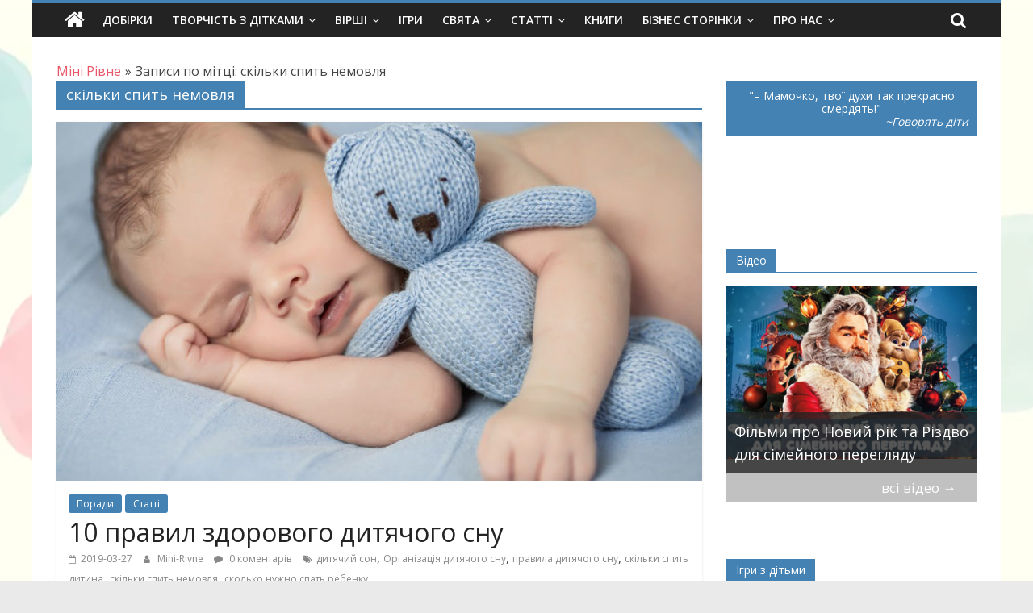

--- FILE ---
content_type: text/html; charset=utf-8
request_url: https://www.google.com/recaptcha/api2/aframe
body_size: 267
content:
<!DOCTYPE HTML><html><head><meta http-equiv="content-type" content="text/html; charset=UTF-8"></head><body><script nonce="bQQbblpFApWlSsdK8k7DGg">/** Anti-fraud and anti-abuse applications only. See google.com/recaptcha */ try{var clients={'sodar':'https://pagead2.googlesyndication.com/pagead/sodar?'};window.addEventListener("message",function(a){try{if(a.source===window.parent){var b=JSON.parse(a.data);var c=clients[b['id']];if(c){var d=document.createElement('img');d.src=c+b['params']+'&rc='+(localStorage.getItem("rc::a")?sessionStorage.getItem("rc::b"):"");window.document.body.appendChild(d);sessionStorage.setItem("rc::e",parseInt(sessionStorage.getItem("rc::e")||0)+1);localStorage.setItem("rc::h",'1769058630872');}}}catch(b){}});window.parent.postMessage("_grecaptcha_ready", "*");}catch(b){}</script></body></html>